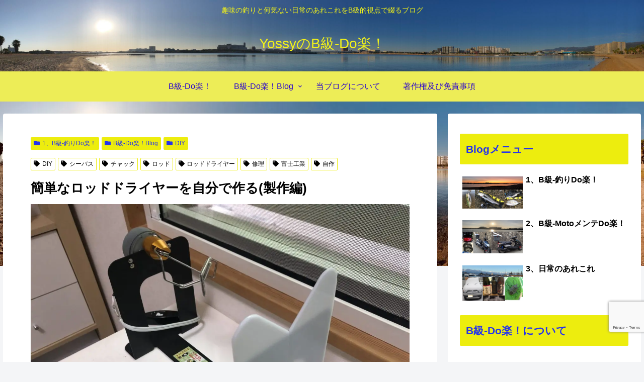

--- FILE ---
content_type: text/html; charset=utf-8
request_url: https://www.google.com/recaptcha/api2/anchor?ar=1&k=6LfFaE0lAAAAAAO_XnOxLEDUNt3GSEJjwSIFkKyd&co=aHR0cHM6Ly95YmRvbHVjay5jb206NDQz&hl=en&v=PoyoqOPhxBO7pBk68S4YbpHZ&size=invisible&anchor-ms=20000&execute-ms=30000&cb=dvbxri7c48pl
body_size: 48648
content:
<!DOCTYPE HTML><html dir="ltr" lang="en"><head><meta http-equiv="Content-Type" content="text/html; charset=UTF-8">
<meta http-equiv="X-UA-Compatible" content="IE=edge">
<title>reCAPTCHA</title>
<style type="text/css">
/* cyrillic-ext */
@font-face {
  font-family: 'Roboto';
  font-style: normal;
  font-weight: 400;
  font-stretch: 100%;
  src: url(//fonts.gstatic.com/s/roboto/v48/KFO7CnqEu92Fr1ME7kSn66aGLdTylUAMa3GUBHMdazTgWw.woff2) format('woff2');
  unicode-range: U+0460-052F, U+1C80-1C8A, U+20B4, U+2DE0-2DFF, U+A640-A69F, U+FE2E-FE2F;
}
/* cyrillic */
@font-face {
  font-family: 'Roboto';
  font-style: normal;
  font-weight: 400;
  font-stretch: 100%;
  src: url(//fonts.gstatic.com/s/roboto/v48/KFO7CnqEu92Fr1ME7kSn66aGLdTylUAMa3iUBHMdazTgWw.woff2) format('woff2');
  unicode-range: U+0301, U+0400-045F, U+0490-0491, U+04B0-04B1, U+2116;
}
/* greek-ext */
@font-face {
  font-family: 'Roboto';
  font-style: normal;
  font-weight: 400;
  font-stretch: 100%;
  src: url(//fonts.gstatic.com/s/roboto/v48/KFO7CnqEu92Fr1ME7kSn66aGLdTylUAMa3CUBHMdazTgWw.woff2) format('woff2');
  unicode-range: U+1F00-1FFF;
}
/* greek */
@font-face {
  font-family: 'Roboto';
  font-style: normal;
  font-weight: 400;
  font-stretch: 100%;
  src: url(//fonts.gstatic.com/s/roboto/v48/KFO7CnqEu92Fr1ME7kSn66aGLdTylUAMa3-UBHMdazTgWw.woff2) format('woff2');
  unicode-range: U+0370-0377, U+037A-037F, U+0384-038A, U+038C, U+038E-03A1, U+03A3-03FF;
}
/* math */
@font-face {
  font-family: 'Roboto';
  font-style: normal;
  font-weight: 400;
  font-stretch: 100%;
  src: url(//fonts.gstatic.com/s/roboto/v48/KFO7CnqEu92Fr1ME7kSn66aGLdTylUAMawCUBHMdazTgWw.woff2) format('woff2');
  unicode-range: U+0302-0303, U+0305, U+0307-0308, U+0310, U+0312, U+0315, U+031A, U+0326-0327, U+032C, U+032F-0330, U+0332-0333, U+0338, U+033A, U+0346, U+034D, U+0391-03A1, U+03A3-03A9, U+03B1-03C9, U+03D1, U+03D5-03D6, U+03F0-03F1, U+03F4-03F5, U+2016-2017, U+2034-2038, U+203C, U+2040, U+2043, U+2047, U+2050, U+2057, U+205F, U+2070-2071, U+2074-208E, U+2090-209C, U+20D0-20DC, U+20E1, U+20E5-20EF, U+2100-2112, U+2114-2115, U+2117-2121, U+2123-214F, U+2190, U+2192, U+2194-21AE, U+21B0-21E5, U+21F1-21F2, U+21F4-2211, U+2213-2214, U+2216-22FF, U+2308-230B, U+2310, U+2319, U+231C-2321, U+2336-237A, U+237C, U+2395, U+239B-23B7, U+23D0, U+23DC-23E1, U+2474-2475, U+25AF, U+25B3, U+25B7, U+25BD, U+25C1, U+25CA, U+25CC, U+25FB, U+266D-266F, U+27C0-27FF, U+2900-2AFF, U+2B0E-2B11, U+2B30-2B4C, U+2BFE, U+3030, U+FF5B, U+FF5D, U+1D400-1D7FF, U+1EE00-1EEFF;
}
/* symbols */
@font-face {
  font-family: 'Roboto';
  font-style: normal;
  font-weight: 400;
  font-stretch: 100%;
  src: url(//fonts.gstatic.com/s/roboto/v48/KFO7CnqEu92Fr1ME7kSn66aGLdTylUAMaxKUBHMdazTgWw.woff2) format('woff2');
  unicode-range: U+0001-000C, U+000E-001F, U+007F-009F, U+20DD-20E0, U+20E2-20E4, U+2150-218F, U+2190, U+2192, U+2194-2199, U+21AF, U+21E6-21F0, U+21F3, U+2218-2219, U+2299, U+22C4-22C6, U+2300-243F, U+2440-244A, U+2460-24FF, U+25A0-27BF, U+2800-28FF, U+2921-2922, U+2981, U+29BF, U+29EB, U+2B00-2BFF, U+4DC0-4DFF, U+FFF9-FFFB, U+10140-1018E, U+10190-1019C, U+101A0, U+101D0-101FD, U+102E0-102FB, U+10E60-10E7E, U+1D2C0-1D2D3, U+1D2E0-1D37F, U+1F000-1F0FF, U+1F100-1F1AD, U+1F1E6-1F1FF, U+1F30D-1F30F, U+1F315, U+1F31C, U+1F31E, U+1F320-1F32C, U+1F336, U+1F378, U+1F37D, U+1F382, U+1F393-1F39F, U+1F3A7-1F3A8, U+1F3AC-1F3AF, U+1F3C2, U+1F3C4-1F3C6, U+1F3CA-1F3CE, U+1F3D4-1F3E0, U+1F3ED, U+1F3F1-1F3F3, U+1F3F5-1F3F7, U+1F408, U+1F415, U+1F41F, U+1F426, U+1F43F, U+1F441-1F442, U+1F444, U+1F446-1F449, U+1F44C-1F44E, U+1F453, U+1F46A, U+1F47D, U+1F4A3, U+1F4B0, U+1F4B3, U+1F4B9, U+1F4BB, U+1F4BF, U+1F4C8-1F4CB, U+1F4D6, U+1F4DA, U+1F4DF, U+1F4E3-1F4E6, U+1F4EA-1F4ED, U+1F4F7, U+1F4F9-1F4FB, U+1F4FD-1F4FE, U+1F503, U+1F507-1F50B, U+1F50D, U+1F512-1F513, U+1F53E-1F54A, U+1F54F-1F5FA, U+1F610, U+1F650-1F67F, U+1F687, U+1F68D, U+1F691, U+1F694, U+1F698, U+1F6AD, U+1F6B2, U+1F6B9-1F6BA, U+1F6BC, U+1F6C6-1F6CF, U+1F6D3-1F6D7, U+1F6E0-1F6EA, U+1F6F0-1F6F3, U+1F6F7-1F6FC, U+1F700-1F7FF, U+1F800-1F80B, U+1F810-1F847, U+1F850-1F859, U+1F860-1F887, U+1F890-1F8AD, U+1F8B0-1F8BB, U+1F8C0-1F8C1, U+1F900-1F90B, U+1F93B, U+1F946, U+1F984, U+1F996, U+1F9E9, U+1FA00-1FA6F, U+1FA70-1FA7C, U+1FA80-1FA89, U+1FA8F-1FAC6, U+1FACE-1FADC, U+1FADF-1FAE9, U+1FAF0-1FAF8, U+1FB00-1FBFF;
}
/* vietnamese */
@font-face {
  font-family: 'Roboto';
  font-style: normal;
  font-weight: 400;
  font-stretch: 100%;
  src: url(//fonts.gstatic.com/s/roboto/v48/KFO7CnqEu92Fr1ME7kSn66aGLdTylUAMa3OUBHMdazTgWw.woff2) format('woff2');
  unicode-range: U+0102-0103, U+0110-0111, U+0128-0129, U+0168-0169, U+01A0-01A1, U+01AF-01B0, U+0300-0301, U+0303-0304, U+0308-0309, U+0323, U+0329, U+1EA0-1EF9, U+20AB;
}
/* latin-ext */
@font-face {
  font-family: 'Roboto';
  font-style: normal;
  font-weight: 400;
  font-stretch: 100%;
  src: url(//fonts.gstatic.com/s/roboto/v48/KFO7CnqEu92Fr1ME7kSn66aGLdTylUAMa3KUBHMdazTgWw.woff2) format('woff2');
  unicode-range: U+0100-02BA, U+02BD-02C5, U+02C7-02CC, U+02CE-02D7, U+02DD-02FF, U+0304, U+0308, U+0329, U+1D00-1DBF, U+1E00-1E9F, U+1EF2-1EFF, U+2020, U+20A0-20AB, U+20AD-20C0, U+2113, U+2C60-2C7F, U+A720-A7FF;
}
/* latin */
@font-face {
  font-family: 'Roboto';
  font-style: normal;
  font-weight: 400;
  font-stretch: 100%;
  src: url(//fonts.gstatic.com/s/roboto/v48/KFO7CnqEu92Fr1ME7kSn66aGLdTylUAMa3yUBHMdazQ.woff2) format('woff2');
  unicode-range: U+0000-00FF, U+0131, U+0152-0153, U+02BB-02BC, U+02C6, U+02DA, U+02DC, U+0304, U+0308, U+0329, U+2000-206F, U+20AC, U+2122, U+2191, U+2193, U+2212, U+2215, U+FEFF, U+FFFD;
}
/* cyrillic-ext */
@font-face {
  font-family: 'Roboto';
  font-style: normal;
  font-weight: 500;
  font-stretch: 100%;
  src: url(//fonts.gstatic.com/s/roboto/v48/KFO7CnqEu92Fr1ME7kSn66aGLdTylUAMa3GUBHMdazTgWw.woff2) format('woff2');
  unicode-range: U+0460-052F, U+1C80-1C8A, U+20B4, U+2DE0-2DFF, U+A640-A69F, U+FE2E-FE2F;
}
/* cyrillic */
@font-face {
  font-family: 'Roboto';
  font-style: normal;
  font-weight: 500;
  font-stretch: 100%;
  src: url(//fonts.gstatic.com/s/roboto/v48/KFO7CnqEu92Fr1ME7kSn66aGLdTylUAMa3iUBHMdazTgWw.woff2) format('woff2');
  unicode-range: U+0301, U+0400-045F, U+0490-0491, U+04B0-04B1, U+2116;
}
/* greek-ext */
@font-face {
  font-family: 'Roboto';
  font-style: normal;
  font-weight: 500;
  font-stretch: 100%;
  src: url(//fonts.gstatic.com/s/roboto/v48/KFO7CnqEu92Fr1ME7kSn66aGLdTylUAMa3CUBHMdazTgWw.woff2) format('woff2');
  unicode-range: U+1F00-1FFF;
}
/* greek */
@font-face {
  font-family: 'Roboto';
  font-style: normal;
  font-weight: 500;
  font-stretch: 100%;
  src: url(//fonts.gstatic.com/s/roboto/v48/KFO7CnqEu92Fr1ME7kSn66aGLdTylUAMa3-UBHMdazTgWw.woff2) format('woff2');
  unicode-range: U+0370-0377, U+037A-037F, U+0384-038A, U+038C, U+038E-03A1, U+03A3-03FF;
}
/* math */
@font-face {
  font-family: 'Roboto';
  font-style: normal;
  font-weight: 500;
  font-stretch: 100%;
  src: url(//fonts.gstatic.com/s/roboto/v48/KFO7CnqEu92Fr1ME7kSn66aGLdTylUAMawCUBHMdazTgWw.woff2) format('woff2');
  unicode-range: U+0302-0303, U+0305, U+0307-0308, U+0310, U+0312, U+0315, U+031A, U+0326-0327, U+032C, U+032F-0330, U+0332-0333, U+0338, U+033A, U+0346, U+034D, U+0391-03A1, U+03A3-03A9, U+03B1-03C9, U+03D1, U+03D5-03D6, U+03F0-03F1, U+03F4-03F5, U+2016-2017, U+2034-2038, U+203C, U+2040, U+2043, U+2047, U+2050, U+2057, U+205F, U+2070-2071, U+2074-208E, U+2090-209C, U+20D0-20DC, U+20E1, U+20E5-20EF, U+2100-2112, U+2114-2115, U+2117-2121, U+2123-214F, U+2190, U+2192, U+2194-21AE, U+21B0-21E5, U+21F1-21F2, U+21F4-2211, U+2213-2214, U+2216-22FF, U+2308-230B, U+2310, U+2319, U+231C-2321, U+2336-237A, U+237C, U+2395, U+239B-23B7, U+23D0, U+23DC-23E1, U+2474-2475, U+25AF, U+25B3, U+25B7, U+25BD, U+25C1, U+25CA, U+25CC, U+25FB, U+266D-266F, U+27C0-27FF, U+2900-2AFF, U+2B0E-2B11, U+2B30-2B4C, U+2BFE, U+3030, U+FF5B, U+FF5D, U+1D400-1D7FF, U+1EE00-1EEFF;
}
/* symbols */
@font-face {
  font-family: 'Roboto';
  font-style: normal;
  font-weight: 500;
  font-stretch: 100%;
  src: url(//fonts.gstatic.com/s/roboto/v48/KFO7CnqEu92Fr1ME7kSn66aGLdTylUAMaxKUBHMdazTgWw.woff2) format('woff2');
  unicode-range: U+0001-000C, U+000E-001F, U+007F-009F, U+20DD-20E0, U+20E2-20E4, U+2150-218F, U+2190, U+2192, U+2194-2199, U+21AF, U+21E6-21F0, U+21F3, U+2218-2219, U+2299, U+22C4-22C6, U+2300-243F, U+2440-244A, U+2460-24FF, U+25A0-27BF, U+2800-28FF, U+2921-2922, U+2981, U+29BF, U+29EB, U+2B00-2BFF, U+4DC0-4DFF, U+FFF9-FFFB, U+10140-1018E, U+10190-1019C, U+101A0, U+101D0-101FD, U+102E0-102FB, U+10E60-10E7E, U+1D2C0-1D2D3, U+1D2E0-1D37F, U+1F000-1F0FF, U+1F100-1F1AD, U+1F1E6-1F1FF, U+1F30D-1F30F, U+1F315, U+1F31C, U+1F31E, U+1F320-1F32C, U+1F336, U+1F378, U+1F37D, U+1F382, U+1F393-1F39F, U+1F3A7-1F3A8, U+1F3AC-1F3AF, U+1F3C2, U+1F3C4-1F3C6, U+1F3CA-1F3CE, U+1F3D4-1F3E0, U+1F3ED, U+1F3F1-1F3F3, U+1F3F5-1F3F7, U+1F408, U+1F415, U+1F41F, U+1F426, U+1F43F, U+1F441-1F442, U+1F444, U+1F446-1F449, U+1F44C-1F44E, U+1F453, U+1F46A, U+1F47D, U+1F4A3, U+1F4B0, U+1F4B3, U+1F4B9, U+1F4BB, U+1F4BF, U+1F4C8-1F4CB, U+1F4D6, U+1F4DA, U+1F4DF, U+1F4E3-1F4E6, U+1F4EA-1F4ED, U+1F4F7, U+1F4F9-1F4FB, U+1F4FD-1F4FE, U+1F503, U+1F507-1F50B, U+1F50D, U+1F512-1F513, U+1F53E-1F54A, U+1F54F-1F5FA, U+1F610, U+1F650-1F67F, U+1F687, U+1F68D, U+1F691, U+1F694, U+1F698, U+1F6AD, U+1F6B2, U+1F6B9-1F6BA, U+1F6BC, U+1F6C6-1F6CF, U+1F6D3-1F6D7, U+1F6E0-1F6EA, U+1F6F0-1F6F3, U+1F6F7-1F6FC, U+1F700-1F7FF, U+1F800-1F80B, U+1F810-1F847, U+1F850-1F859, U+1F860-1F887, U+1F890-1F8AD, U+1F8B0-1F8BB, U+1F8C0-1F8C1, U+1F900-1F90B, U+1F93B, U+1F946, U+1F984, U+1F996, U+1F9E9, U+1FA00-1FA6F, U+1FA70-1FA7C, U+1FA80-1FA89, U+1FA8F-1FAC6, U+1FACE-1FADC, U+1FADF-1FAE9, U+1FAF0-1FAF8, U+1FB00-1FBFF;
}
/* vietnamese */
@font-face {
  font-family: 'Roboto';
  font-style: normal;
  font-weight: 500;
  font-stretch: 100%;
  src: url(//fonts.gstatic.com/s/roboto/v48/KFO7CnqEu92Fr1ME7kSn66aGLdTylUAMa3OUBHMdazTgWw.woff2) format('woff2');
  unicode-range: U+0102-0103, U+0110-0111, U+0128-0129, U+0168-0169, U+01A0-01A1, U+01AF-01B0, U+0300-0301, U+0303-0304, U+0308-0309, U+0323, U+0329, U+1EA0-1EF9, U+20AB;
}
/* latin-ext */
@font-face {
  font-family: 'Roboto';
  font-style: normal;
  font-weight: 500;
  font-stretch: 100%;
  src: url(//fonts.gstatic.com/s/roboto/v48/KFO7CnqEu92Fr1ME7kSn66aGLdTylUAMa3KUBHMdazTgWw.woff2) format('woff2');
  unicode-range: U+0100-02BA, U+02BD-02C5, U+02C7-02CC, U+02CE-02D7, U+02DD-02FF, U+0304, U+0308, U+0329, U+1D00-1DBF, U+1E00-1E9F, U+1EF2-1EFF, U+2020, U+20A0-20AB, U+20AD-20C0, U+2113, U+2C60-2C7F, U+A720-A7FF;
}
/* latin */
@font-face {
  font-family: 'Roboto';
  font-style: normal;
  font-weight: 500;
  font-stretch: 100%;
  src: url(//fonts.gstatic.com/s/roboto/v48/KFO7CnqEu92Fr1ME7kSn66aGLdTylUAMa3yUBHMdazQ.woff2) format('woff2');
  unicode-range: U+0000-00FF, U+0131, U+0152-0153, U+02BB-02BC, U+02C6, U+02DA, U+02DC, U+0304, U+0308, U+0329, U+2000-206F, U+20AC, U+2122, U+2191, U+2193, U+2212, U+2215, U+FEFF, U+FFFD;
}
/* cyrillic-ext */
@font-face {
  font-family: 'Roboto';
  font-style: normal;
  font-weight: 900;
  font-stretch: 100%;
  src: url(//fonts.gstatic.com/s/roboto/v48/KFO7CnqEu92Fr1ME7kSn66aGLdTylUAMa3GUBHMdazTgWw.woff2) format('woff2');
  unicode-range: U+0460-052F, U+1C80-1C8A, U+20B4, U+2DE0-2DFF, U+A640-A69F, U+FE2E-FE2F;
}
/* cyrillic */
@font-face {
  font-family: 'Roboto';
  font-style: normal;
  font-weight: 900;
  font-stretch: 100%;
  src: url(//fonts.gstatic.com/s/roboto/v48/KFO7CnqEu92Fr1ME7kSn66aGLdTylUAMa3iUBHMdazTgWw.woff2) format('woff2');
  unicode-range: U+0301, U+0400-045F, U+0490-0491, U+04B0-04B1, U+2116;
}
/* greek-ext */
@font-face {
  font-family: 'Roboto';
  font-style: normal;
  font-weight: 900;
  font-stretch: 100%;
  src: url(//fonts.gstatic.com/s/roboto/v48/KFO7CnqEu92Fr1ME7kSn66aGLdTylUAMa3CUBHMdazTgWw.woff2) format('woff2');
  unicode-range: U+1F00-1FFF;
}
/* greek */
@font-face {
  font-family: 'Roboto';
  font-style: normal;
  font-weight: 900;
  font-stretch: 100%;
  src: url(//fonts.gstatic.com/s/roboto/v48/KFO7CnqEu92Fr1ME7kSn66aGLdTylUAMa3-UBHMdazTgWw.woff2) format('woff2');
  unicode-range: U+0370-0377, U+037A-037F, U+0384-038A, U+038C, U+038E-03A1, U+03A3-03FF;
}
/* math */
@font-face {
  font-family: 'Roboto';
  font-style: normal;
  font-weight: 900;
  font-stretch: 100%;
  src: url(//fonts.gstatic.com/s/roboto/v48/KFO7CnqEu92Fr1ME7kSn66aGLdTylUAMawCUBHMdazTgWw.woff2) format('woff2');
  unicode-range: U+0302-0303, U+0305, U+0307-0308, U+0310, U+0312, U+0315, U+031A, U+0326-0327, U+032C, U+032F-0330, U+0332-0333, U+0338, U+033A, U+0346, U+034D, U+0391-03A1, U+03A3-03A9, U+03B1-03C9, U+03D1, U+03D5-03D6, U+03F0-03F1, U+03F4-03F5, U+2016-2017, U+2034-2038, U+203C, U+2040, U+2043, U+2047, U+2050, U+2057, U+205F, U+2070-2071, U+2074-208E, U+2090-209C, U+20D0-20DC, U+20E1, U+20E5-20EF, U+2100-2112, U+2114-2115, U+2117-2121, U+2123-214F, U+2190, U+2192, U+2194-21AE, U+21B0-21E5, U+21F1-21F2, U+21F4-2211, U+2213-2214, U+2216-22FF, U+2308-230B, U+2310, U+2319, U+231C-2321, U+2336-237A, U+237C, U+2395, U+239B-23B7, U+23D0, U+23DC-23E1, U+2474-2475, U+25AF, U+25B3, U+25B7, U+25BD, U+25C1, U+25CA, U+25CC, U+25FB, U+266D-266F, U+27C0-27FF, U+2900-2AFF, U+2B0E-2B11, U+2B30-2B4C, U+2BFE, U+3030, U+FF5B, U+FF5D, U+1D400-1D7FF, U+1EE00-1EEFF;
}
/* symbols */
@font-face {
  font-family: 'Roboto';
  font-style: normal;
  font-weight: 900;
  font-stretch: 100%;
  src: url(//fonts.gstatic.com/s/roboto/v48/KFO7CnqEu92Fr1ME7kSn66aGLdTylUAMaxKUBHMdazTgWw.woff2) format('woff2');
  unicode-range: U+0001-000C, U+000E-001F, U+007F-009F, U+20DD-20E0, U+20E2-20E4, U+2150-218F, U+2190, U+2192, U+2194-2199, U+21AF, U+21E6-21F0, U+21F3, U+2218-2219, U+2299, U+22C4-22C6, U+2300-243F, U+2440-244A, U+2460-24FF, U+25A0-27BF, U+2800-28FF, U+2921-2922, U+2981, U+29BF, U+29EB, U+2B00-2BFF, U+4DC0-4DFF, U+FFF9-FFFB, U+10140-1018E, U+10190-1019C, U+101A0, U+101D0-101FD, U+102E0-102FB, U+10E60-10E7E, U+1D2C0-1D2D3, U+1D2E0-1D37F, U+1F000-1F0FF, U+1F100-1F1AD, U+1F1E6-1F1FF, U+1F30D-1F30F, U+1F315, U+1F31C, U+1F31E, U+1F320-1F32C, U+1F336, U+1F378, U+1F37D, U+1F382, U+1F393-1F39F, U+1F3A7-1F3A8, U+1F3AC-1F3AF, U+1F3C2, U+1F3C4-1F3C6, U+1F3CA-1F3CE, U+1F3D4-1F3E0, U+1F3ED, U+1F3F1-1F3F3, U+1F3F5-1F3F7, U+1F408, U+1F415, U+1F41F, U+1F426, U+1F43F, U+1F441-1F442, U+1F444, U+1F446-1F449, U+1F44C-1F44E, U+1F453, U+1F46A, U+1F47D, U+1F4A3, U+1F4B0, U+1F4B3, U+1F4B9, U+1F4BB, U+1F4BF, U+1F4C8-1F4CB, U+1F4D6, U+1F4DA, U+1F4DF, U+1F4E3-1F4E6, U+1F4EA-1F4ED, U+1F4F7, U+1F4F9-1F4FB, U+1F4FD-1F4FE, U+1F503, U+1F507-1F50B, U+1F50D, U+1F512-1F513, U+1F53E-1F54A, U+1F54F-1F5FA, U+1F610, U+1F650-1F67F, U+1F687, U+1F68D, U+1F691, U+1F694, U+1F698, U+1F6AD, U+1F6B2, U+1F6B9-1F6BA, U+1F6BC, U+1F6C6-1F6CF, U+1F6D3-1F6D7, U+1F6E0-1F6EA, U+1F6F0-1F6F3, U+1F6F7-1F6FC, U+1F700-1F7FF, U+1F800-1F80B, U+1F810-1F847, U+1F850-1F859, U+1F860-1F887, U+1F890-1F8AD, U+1F8B0-1F8BB, U+1F8C0-1F8C1, U+1F900-1F90B, U+1F93B, U+1F946, U+1F984, U+1F996, U+1F9E9, U+1FA00-1FA6F, U+1FA70-1FA7C, U+1FA80-1FA89, U+1FA8F-1FAC6, U+1FACE-1FADC, U+1FADF-1FAE9, U+1FAF0-1FAF8, U+1FB00-1FBFF;
}
/* vietnamese */
@font-face {
  font-family: 'Roboto';
  font-style: normal;
  font-weight: 900;
  font-stretch: 100%;
  src: url(//fonts.gstatic.com/s/roboto/v48/KFO7CnqEu92Fr1ME7kSn66aGLdTylUAMa3OUBHMdazTgWw.woff2) format('woff2');
  unicode-range: U+0102-0103, U+0110-0111, U+0128-0129, U+0168-0169, U+01A0-01A1, U+01AF-01B0, U+0300-0301, U+0303-0304, U+0308-0309, U+0323, U+0329, U+1EA0-1EF9, U+20AB;
}
/* latin-ext */
@font-face {
  font-family: 'Roboto';
  font-style: normal;
  font-weight: 900;
  font-stretch: 100%;
  src: url(//fonts.gstatic.com/s/roboto/v48/KFO7CnqEu92Fr1ME7kSn66aGLdTylUAMa3KUBHMdazTgWw.woff2) format('woff2');
  unicode-range: U+0100-02BA, U+02BD-02C5, U+02C7-02CC, U+02CE-02D7, U+02DD-02FF, U+0304, U+0308, U+0329, U+1D00-1DBF, U+1E00-1E9F, U+1EF2-1EFF, U+2020, U+20A0-20AB, U+20AD-20C0, U+2113, U+2C60-2C7F, U+A720-A7FF;
}
/* latin */
@font-face {
  font-family: 'Roboto';
  font-style: normal;
  font-weight: 900;
  font-stretch: 100%;
  src: url(//fonts.gstatic.com/s/roboto/v48/KFO7CnqEu92Fr1ME7kSn66aGLdTylUAMa3yUBHMdazQ.woff2) format('woff2');
  unicode-range: U+0000-00FF, U+0131, U+0152-0153, U+02BB-02BC, U+02C6, U+02DA, U+02DC, U+0304, U+0308, U+0329, U+2000-206F, U+20AC, U+2122, U+2191, U+2193, U+2212, U+2215, U+FEFF, U+FFFD;
}

</style>
<link rel="stylesheet" type="text/css" href="https://www.gstatic.com/recaptcha/releases/PoyoqOPhxBO7pBk68S4YbpHZ/styles__ltr.css">
<script nonce="EhtFM61vRYPFmEqJC9UEdQ" type="text/javascript">window['__recaptcha_api'] = 'https://www.google.com/recaptcha/api2/';</script>
<script type="text/javascript" src="https://www.gstatic.com/recaptcha/releases/PoyoqOPhxBO7pBk68S4YbpHZ/recaptcha__en.js" nonce="EhtFM61vRYPFmEqJC9UEdQ">
      
    </script></head>
<body><div id="rc-anchor-alert" class="rc-anchor-alert"></div>
<input type="hidden" id="recaptcha-token" value="[base64]">
<script type="text/javascript" nonce="EhtFM61vRYPFmEqJC9UEdQ">
      recaptcha.anchor.Main.init("[\x22ainput\x22,[\x22bgdata\x22,\x22\x22,\[base64]/[base64]/[base64]/bmV3IHJbeF0oY1swXSk6RT09Mj9uZXcgclt4XShjWzBdLGNbMV0pOkU9PTM/bmV3IHJbeF0oY1swXSxjWzFdLGNbMl0pOkU9PTQ/[base64]/[base64]/[base64]/[base64]/[base64]/[base64]/[base64]/[base64]\x22,\[base64]\\u003d\\u003d\x22,\[base64]/eQENw7xww5RbZwIdacOfXQNgYcK3Jy7DgnDCk8Knw5Bpw63CkMKiw7fCisKyS3AzwqZMecK3Dh7DmMKbwrZTVxtowrnCgiPDoAswMcOOwr5Rwr1HZcKLXMOwwqDDs1c5SB1OXVHDmUDCqHrCn8OdwovDjsKEBcK/[base64]/[base64]/ClU7Ck8OxwpBVS8OqwpfCpMKuQ8K1wqdZw6bCg1TDpsOofcK2woskwqpES0k1wpzCl8OWd15fwrZGw6HCuXRjw5t9PRcLw50fw7PDjsOaFGwXbSXDn8O/wpFXQcKiwq7DtcOcC8K9f8OkIsKaOhjCo8KzwrjDt8OjMyQWcU3Cjy5fwrvCjjrChcOPBsOmNcOPe2t2ecKdwoHDhMODw59iNMKFcsK8Q8OLBcK/wpdwwoQkw73CtHwJw5PDrCBYwr3ChBpHw4zClU1Rel9COsKIw4M4NMKxDcOVRcOjBcOQZEgtwrR0FRXDrsOPwpbDo1jCrXoaw7R0MsO6LsKHwo3DplBtZcO+w6vCnhlIw7vCp8OmwoRewo/[base64]/wojCpE7Cq8OBHjIsXcKYEEB1Y1QOWCnDhg8lwqrCvEA2LsK2QsO9w7PCm07CskA4wpMrbsOuBwkqwrFwBALDl8KpwpF6wpVdYnvDmHAuU8K0w4omIMOWL1DCnMKGwpzCuxrDgcKfwpJsw6QzA8OjOsKzwo7Dm8OreBbCmsOZwpLCkMOqPHvCow/[base64]/Ck8OVwqDCjT0Ww4DChsKeAHPCmcKwW8O3CMOuwqTDiDbDrBh6Tm7CljQcwr/DjXFqJMK3B8O4W3jDkh/[base64]/CtsKjwqV0wp/Cvw/CtMOuPzQnDGTDq8Oldis5w4rDjifCtsO5w5NIHk0mwoMZJcKOVcOaw5Ukwr86B8KXw5nClsOYOcKbwptQNQ/DmV9ZEcKzaT/Ck1odwrLCo04ww5dkEcKZQEbCjxnDhsOuSk3Cqm0Nw7xSesKYB8KfYXweYGrDoXHCosKfZ2rCpGjDgV53AMKGw6sGw6zCv8KeaixNPEA6McObw7rDusOjwpvDrHlCw7FDflvCrMOgN2HDmcOlwq0/PsOawp/[base64]/IMKnw5XDvsK+wpLCr18+wqbCuMOidMKkw7A/IVDCnMOEVFopw7/DjU7CohYOw5hWH2AeQlnDpT7CnMKYFVbDiMOTwqBTUcOgwp/ChsObwofDnsOiwq7CpXTCsWfDlcOeXk7CrcOKchzCpsO0wrzCpkXDqMKMEgHCrsKbJcK4wozCj0/DpgJew7ktMHnCgMOjNsK8U8ObRcO/[base64]/wrLDiMKMw4LDj8OWw5nChcONb8OxVcKmwrXDqMKUwrvDvMOCdcO5w4dIwphgVcO/w4zCgcOKw6bDmsKHw6PCkwdbwpLCrmBGCCzCiCjCowJWwrvCisOrY8OgwrvDjMKKw7g8d3PCpxDClMKZwqvDuRMUwo8dXcOPwqfCssKww4rCvcKJJcOFFcK5w57DlMOVw4vDmCbCiVtjw6LCvyrDlklGw5jCozMEwpTDnXdbwp/CqTzCvE/DjsKeJsO1EsKhRcK0w7orwrTCllPCrsOdw4QJw44mPg8twpVyHmtZw786wp5kw5kfw7fDhMOhT8OIwqjDm8ObDsOACgF/H8KodkjDlWfCtWTCrcKzX8OOA8OVw4ozwq7CihPCgsOSwqDCgMK8aGwzwqk7w7/CrcKgw7sIQmMnZcKnSCLCq8O9aVzDtsKfSsKdf0HDhDonXcORw5bCki/CucOIbmUQwqsNwpY4wppdGVERw7Mtw5/DoGFLJMOQZsKKwqAbSUJ9I0DCnTsFwoHDv3/DqsKVdErDtMO6M8K8w7PDi8O4GMKIE8OSOkLClMOxETdow5U/fsKEJMOtwqbDlD8zF0vDih0Lw4luwrsrTycWSMKyV8KHw50Gw4Rqw71ad8KFwpROw5NxBMKjVsOBwrIEwo/CmMO+HFAWHD/ChsOKwpLDi8Oow7jDrsKfwrx6f3XDpMOGIMOMw7bChA5LYcO8w6xOIUXCi8O9wqTDpCPDvMKvbDDDkA/DtW1pRsOBOwPDqMKFw6oJwrzDhV0DDEl4LcOZwqU8b8Kqw78mXnzCkMKNdhXDrsOIw4MNw5PCgcKow7padCgmwrTCjTRDw5JZWCAbw4nDuMKPw4fDuMKtwrw7wofClDVCw63CusK8L8OBw7pLQsODAT/CpEjCvMKqw6vClHlGRcOUw5cXClE8fT7Ch8OHTmvDrcKswol2w44VbSrDjTIaw7vDncKOw7XCvcKFw69fUCAFBHsJQTvCg8OwQ2J+w4nCnQbCn0Q7wpAzw6YCw5TCo8Oswp9ywqnCscKFwr3DqCnDiSLCthdOwrRDZ23Cp8Ouw7nCosKCw57CgsO/d8KBR8OQw5bCuXfClcKKwrgUwqTChyYNw5PDosKPNRMowpnCjCrDmwDCscO9wozCvUobwqcUwprCnsOQP8KIQ8KIX35NeDszXsKywqoyw4wdalA8YsOwDUZTOwfDomRfU8OQdwt7K8O1ClvCjy3DmVgqw6BZw7jCtcO7w6l/wrfDpS03MUU7worCucOxw6TCoUDDiCnDkcOvwrRcw7vCmgJDw7jCowLCr8KBw53Dj0QvwpQtw6Z2w6jDgFfDiWvDkFPDtcKIKkjDtsKFwpvCtXUMwpNqC8KvwpVNB8KnQcO1w4nChcOuNwHDrcKdwp9qw5V6w4bCogBZW1/Dk8Oew5PCvjFvDcOiw5zCkMK9QB3DosOlw5cSVMO+w7cDLcKrw7k4JMKveTDCp8OiJMOmNnPDrVw7w7h0eiTCg8K6woPCk8Ouw5DDuMK2ZlAiw5/[base64]/CkMK3wq7CqA8sw6tYw5EoSF80wpzDosKpG0kyc8O1woVxZ8KFwrXCiRXDnsKXNcKMT8K9ScKmbsK/[base64]/DgMOnQcOiwoXDrBTCi8O9woA8GMO5ShfClsOjDldwHsOgw4TDmgTDpcKHR1kywpnCuW7CrcOPw7/DvMKxVFXDgcKtwo7Dv27CskJfw6zCtcKFwrQ0w5wkwrfCvMKJwr3DrlXDtMKAwp/DjVhnwqsjw504w4bDuMKvUMKdw40AFMOXTcKWShHCiMKKwrYTwqbCiDLCgjgeVQ7DlDkLwoPDqDE2dW3CtXLCvcKcTsKxw4w2chTCgcO2O2k7w47CusO0w57CmsOkf8Oowpl7NljCrMOlZGEww5rCrF3CrcKfwqzDrUTDqzTCgsOrZFV0E8Kxw4kCBGjDrsKkw7QHMH/[base64]/CmsO7XMOswofCrcO+NMKbw6vDmcO9w4ZCHcOuwrwyw7LCjjBlwoYCw4tPwr8+QAPCnjNTw6kPb8Oac8O4fsKKwrZJMcKdUsKJw5XCicKWZ8KIw7rCkgM5dgfCmXnDgwPCgcKawptSwpwmwoB8LsK2wqlKw65MC2zCrsO/wqbCh8OFwpfDjsKZwpbDh2/[base64]/CsAAzw53Dp8KnwqpINEjDi8KyDXt9NVDDmcKcw4cww4xtG8KoT2HCnmZlS8KCwqPDixRIJmlTw5vCohN8w5Q/wofChTbDiVphIsKDVUXCscKowrcxaD7DuT7CtiNLwrjDpsKPdsOHw6VUw6rCm8KLIFkgFcOnw7fCscKBQcOObB7DtXg/K8KqwpzCiSBvw48qw70uWE/DgcOyHhTDvnRhaMKXw6webBvCqX3Cm8Kcw5HCkE7DrMKgw4oVwqTDrFAyNi0xZnZMw4wVw5HCqCbDjgrDqUZKw7FCEDcoChbDg8OUJcOyw6RWKiZMaz/Ch8KhX2tlR2cAScO7ecORJQNAeTHCuMOddsKgMFh0YhIIBAAFwpXDsxBnEcKTwr/[base64]/wrNswozDl8OnwptiImPCjTFiwr1Bw5jCoMO1d8Ksw6bDncOoDhxrwpwpGsK6GDHDg21RU1nCu8Kpcm/DrsO7w5LDkCsawpLCp8OHw7w2w5bClMOZw7XCncKvEsKIUGRIG8OswokHa23CosO+wrXCrhrDrsKLw77Dt8KsangIbQrCjhLCo8KoGgjDhgLDiSDCssOhw5hbwr5ew4zCvsKSwpLCpMKNcjPDtsKjw593OxgRwqctJsK/FcK1OsKiwpx7wqHDvMO/w5d7bsKPwr7DmS0nwpXDp8O0fMKKwqwvTMKENMKwCcO2R8Opw6zDjg/DkMKaPMK8STvCqVzDgXwWw5pww4DCrS/Dul7DqMOMdsO7XkjDvsOpG8OJVMO0HxPCvsO6wrnDuF9wJMO/VMKIw5nDmRvDt8OxwozCqcKVTsO8w6/CuMOkwrLDqRYxQ8KwW8OoXVsQecOKegjDq2PDlcKKdMK6fsKTwpXDk8KSMi7ChcKawqPClDxmw5LCs01uZsO1aRtqwo3DngrDocKsw5XCuMOKw6Q6NMOrw6XCusOsM8OOwrwcwr/Cl8OJwojCkcKWTSgrw7ozQXzDgwPCq1DCk2PDv27DpMO2eCIzw7XCrXTCh3woagPCi8O+T8OdwqLCvMKbBMOUw5XDg8OXw5UJUEg/VmAySVAgw6rCjsKHwo3DtDcccC1EwoXCtjU3YMK/[base64]/Cg8OED10EDMOqw5fCtCgAw7/DscOiWsK4woF+NMO1FnTCicKKw6bCvAnCh0cTwpcJPEpcwpDDuAQ/w6tiw4XCiMKZw5/Dr8OEGXYCwqxew6NYI8KuO0fDnAfDkxxlw7LCv8KEKcKpekRYwqxXwrrDvBQRYxwDJBlAwprCnMKtIMOYwrPCn8KsNBk7Aw5CUl/DogzDjsOhamrCrMONScKvbcOFw70Hwr42wqbCvFtBBMOCwrMDV8OBw7jCv8OTFcOyUx7Ds8O/chjDhcOqNMOZwpHDlH/[base64]/[base64]/Z8KqHSUIKU3Dg0IgE17CiSPDosOSworCv11mwo3CgEMJYWx7VMOCwq83w5d6w4ZcJEvCi2gpwo5cPR7Du0nDsULCt8K+w6PDgHExXcK5wqvDisOZXkYdYgFNwrUaOsO1wrjCggBZw5NzHBEIw4IPw5vCqSVaZG1Xw4xiT8O8GMKkwo/Dg8KWw5xbw6LCgT7DmMO5wpQDHMKwwrFHw6BeJA9hw7QGY8KPNR7DkcOFBMOMYMKUBsODacOoEU3CkMK9S8KJw787ZkwwwpHDhhjDiCfDhcKTHxnDlDwpwodBa8KSwpxpw5t+T8KRNcOdJwozHS0swp8tw6bDpkPDm1FGw43CoMOnVQU2asO1wp/CtXs5wpFFWMO4worCvcK/wqfDrGLCgXYYShhXBMKwKMKjPcOGZ8Kkw7J6wrlEwqFXKcOPw5ZhIcOEa3QMU8Olwoxqw7jChgVuUjsUw5BcwrPCthZ5wpHDscO2YwE/B8KZMVvDsRLChcOJeMOWK0bDiGLCn8KxdMKtwq9DwpTCu8KgEmLCicO0TkxnwoxyYATCrk/DuCzDjkfClGluw6kXw7RUw65Nw5A3w7jDhcORTMKve8KJwonCosK2wqFZX8OgHSrCrMKEw7TCl8KHwo4cJE3Cj1nCrcO5ZQgpw7rDrMKJOS7ClGHDiTVEw4rCocOMeRZKUGAKwp0/[base64]/CuXzDngNydDjDnWbCsV4YSMOIwp1QwpFJwpdiwqlOw5o+O8KjcmHCjkYmVMOCw7MJIChAwpQEKcKSw5I2w5fCpcKkw7h1ScOGwrAlI8KAwq/Di8K/w6jCpmlOwpDCswYnC8KYLMKCRsKhw41FwrI6wplGZkbCg8O0AW/[base64]/[base64]/DkGLDmhpGwoPCvcK2wqDDmTDDjMOlFg3Dn8KjwoDCtcOzTSrChELDhgkYwqDDucKSIMKSAcK5w6p3wq/DqMO9woozw7nClsKhw7TCqTzDo2pfTMOswpoTJnbCvcKWw4fCmMK1wq/Ch1HDs8ORw7PClDLDj8Ouw4fCgsK7w4tQGRZHN8OnwpEewpx8A8OoHBApWMKsNTXDtsKaFMKlwpLCsR7CoCRYR1xCwqTDjQkcBmfCusKabS3DlMO1wopsf2DDuSDDk8OEwosDw6rDp8O8WSvDvcOCw5Ewe8KswqbDiMK4aSMtRS/[base64]/IV9NwqQ3ByfCqnzDnMO/FnzDim7DjxhcD8OowqzDokI8woHCjsKQIkptw5fDtsOCPcKlEy7Dj1jCkU0pwolbSgvCrcOTw5QNUFjDhxzDnsOWbGDDjMKACxReM8K7PDRmwqrCnsO0fH4uw7ZIVww4w4wcIQ7Dt8KjwrFRO8Oow77CocOLFATCrMK/w7bDoDPDk8Ohw4EZw6wVLVzCucKZBcOcdhrCrcKhEVnCssOTwqt5WDo7w60qOxBwe8O8wo8iwozCkcKbwqZRfTDDnHsiwqgPw4wDw44cw5Ayw4nCrMOTw4ExecKAOyzDmcKrwoIqwp/ChFjDm8Olw58KYW9Aw6/Cg8Kpw7tpFy12w5XCsXjCssOZdMKcwrXCpRkIwqtgw61AwofCqsK0wqZXQ3jClzTDiCvCs8K2eMKkwpYew4/DrcO6HiXCkkLDh0/CoEPDuMOGRMOlMMKRVUrDvsKBw7LCgcOxcsKFw6PDt8ONUMKJNMKRDMOgw6EMa8OuHMOYw67CscOfwpg8wrdJwosAw5tbw5DDi8KCw4rCqcKkRQUIAh5NZU1pwo0Jw5LDsMOxw5vDnUbCocOdNzB/[base64]/EiI4C8KeJMOhfg7CozzDmsK1Ih8RwqpLw4MCwqDDo8KZfEI5fcOWw6XCtzzDmh3Ct8KKw4XCvmddVDQCwr1mwoTClR3DmV3CgQ8Xw7HCqRHCqGXClw3CvsO6w60dwrxHI1PCn8O1woAawrU5T8O3wr/Dr8OOwrHDpzBww4XCuMKHOMOywp/DqcO2w44bw47CtcK6w4omwovCjMKkw7VQw73Dql8bwonDicK/[base64]/aMKlw79oFMKfw7fCrcOsw5AVTRYueQHCqlDCu0/DimzCkU9UHMKtM8KMNcOHPg97w4s6HhHCt2/[base64]/CgHNPG8Kawp/DusO/w7DCvEI/DMOBCQ8Vw7Jdw6TDlA7DqsKDw6Itw7jCjcOdJcO5G8OyFcKjcsO9wqQyVcO7ImcCcsK5w4PCgMO1w6bCucKew7zDmcOVHUo7AGXDlcKsJG5XKS9+fWpFw5rCiMKbOjvCu8OdEHLClEJvwq81w53CkMKWwr11PMOnwocvXTfClsOZw6xyIgDDoUdzw6/DjcOKw6jCvy3DmHPDgMKEwq06w4IdTiAFw7TCkgHCjsKNwoZDwpTCssOuRMK1wq12wogXwrzCq3HDn8OQF3vDjMOywpLDlMOMb8Kew6d1w6slblcdAhVhPWzDinVOwp4tw7DDkMKKw6rDgcOcfMOBwp4OSsKgZMKew6DClm1RHzvCu2bDsB/[base64]/DsF3CssOhcMOIc8O3UsKbw4fCmsOvJ8OJwqpww5NHPsOtw5xFwrs4X1Zkwp5Yw5bDmMO0w65xwrrCgcOkwol/w67DhVXDjcKIwpLDgyI1PsKWw6TDoU1bwpJta8KqwqQUA8OzC29XwqlFTsOsTQ4Hw5tKw642wqkCdjxCPjDDi8O4cCLChTkCw6bCksKTw4HCsWLDvGDCm8KXw5AgwofDqDN1DsOHw5kiw77CuxjDlTzDqsO2w7PDgz/CksO9w5nDgWPDlcOrwp/CnMKRwrPDmXYAfsOWw64qw7rCuMOCdS/ChsOMTy7DqCzCgBZ3wp7CsTvDonDCrMKLKnDDlcK7w5tgJcKhSB1sYk7Dg3kOwo5lCiHDs0rDhcOow4Mrw4Fiw4VfQ8O/wrBfb8KCw6s5KTAnw7XCjcOCNMONNmRmwrYxXsK7wr0lJxI8woTDjcOsw6hsE2/DnsKGEcOTwqTDhsKUw7LDnhfCkMKUICfDnHPCjk/[base64]/DncKfMBlRwpMOajNsRcOawpEGHAbCtMKRwp0lw5LDocOxESsCw6tSwq/DoMOPVRxnK8KRLmc5wr03wr7CvkgtM8OXw7lJOzJHLCsfDEUvwrZif8OPbMOESwjDgcOdS3PDnkTCrMKoZcONNUVWO8Ouw6gbaMOPQV7DmsO1I8Oaw60Lwp9uDF/DrMKBfMKGQQPCssKbw5t1w5YOw6zDlcODw5lXXGAbQ8Kyw6EeNMO2w4E6wodWwrRCIMKnVl7CjcODAsOHacO6HDLCmcOXwpbCvsOJQBJiw4LDqQcHGgXCmXnDuzVFw4rDmTLCqyYuaDvCtn97w4/DlMKNw4PDsXIow4nDlsOLw57CtCtPOsKvwoBIwqhqFsOvDVvDtMOPJ8OgKn7Cr8OWwroiwoxZKMKfwoXDlkAgwo/[base64]/CtsONw6U/CcKiA8KSw53DkMOXK8OGw53DvF1mJ8K2XXc6fsK4wpJoRmzDusKMwo5OViphwpJVScO9wpZEIcOewrTDrz8CTFccw6oDwo41SE9rBsOofcKfIibDi8OIwq/CnEZNGMKeV1sPwqrDhcK2EMKyecKdwoFVwqzCswcjwqkiLXTDomFfw4opGzjCsMO8aG1TZ0fDusOvQjnCmgbDowRieQ1Uw7/DqGPDgzNcwq3DgRkLwpIFwo0SL8OGw6dNPmfDpsKFw51eAD0zNsKrw6LDtGVUPRbDkzbChsOzwrppw5jDhyzDh8OrRMOOwo/CtsO/w7tUw6t1w5HDocOawoFmwrUzwqjCgMKTBMO7OsKmF3lOGcOvw7jDqsOLNMK7w7/CtHDDk8KQZCDDksOVGR9Bw6ZOYMOHGcO0CcO/[base64]/CqWfDrcK1aD4lJsKQRcKrwqABK8OCw5XClBLDkDfDlTjCrUJ+wrs3SQJvwr/CrMK3SEbDusOOw4PCl1VZwpQNw4jDgirCg8KADMKfwrHDm8KKw5/[base64]/ClXdEwrvCp8OeLMODS8KpYhxbw5DDhRXCg3nCsSIsc8OvwrMLJhZIw4NwPnXCu1JEKcKqw6jDoUJxw53Cs2TCjcKcw6vDlTHDtsKoP8KQw7rCvSPDl8OSwrnCunnClTl2wpE5wqU0P3DCvMO9wrzDqcOtS8O5FS/[base64]/DsDFpUsOUw6rDnMK1F3LCj8Otwpg1BkVqw6Iuw4PDrMO8FsOsw7jCscKow7kYw55JwpVfw47Do8KPFMK5MHjCtcO2QhQjNWvDoChzZhjCm8KkcMObwpoQw7lzw5pVw53Ci8OPw719w5PClsO5w6JMw4zCrcOuwpk4Z8OWM8O/IcKVD3lwECPCicOxDsKxw4nDv8K3w7DCr35pworCu3waB17CrW/DnV7CocOqWR7CksKmTQ8Fw5vCvcKswoJPa8Ktw7kIw6YEwq06NQBqd8OzwqgKworCulvDjcKsLzbCuS3DlcKVwrNxQ203AT7DoMKuWMKxfMOoU8KYw5QbwqPDtsOFBMOrwrQbOMOWHHbDqDlMwp/[base64]/CksOOw5jCucO9w7cyW0RFUcOJdAXCvcOJMwEjw6JGwpzDgcO8wqLCisOVw4XDojFww6/CocKewpB3wpfDuStZwpbDp8Ktw55ywpY9D8KTQMOXw6/DlVtXQzVZwpfDn8K7wpLCtVPDp3XCpyrCsEjCjhbDmgs3wrkIQQ7CqsKDw4rCmcKuwoJBDDLCksKBw57DukBJesKCw5/CtBNewqIrNlMxwogrJWjCm1kYw5w3AXxQwoLCnVoTwrZoMsK/MTzDmH3Cg8O9w57DlsOFX8Kjwop6wp3DrMKKwqtSOsOvwrLCqMOHGsKWVQ3DkMKMKwfDnlRDb8KPwoXCucO0SMK3R8K3wrzCp0vDgzrDphzCpyrCu8O7bixKw6F9w7LDr8KSKlnDnFPCqzUGw6HCvMK/[base64]/DimbCssOcw5x0csOtRHPCv8O3PTwqRQIiwrhyw4VDdB3DqMOpZ1TDgsKALHsfwpJoV8O3w6XCiS3CsXbCiyfDh8KYwp/Dp8OHVcKBQk3DkW9Aw6tldcK5w4F1w7RJKsOKHADDncKtbMKLw5/DocKjQ20zJMKbwrDDqkNzwo/CiW/CocOQMMOAGCfDnAfDnQDCmMOgJF7DghIpwqBQHgB6HcOawqFGJsK9wrvCmEXCllvDn8KAw5LDnCtZw7vDvFNSF8OCwqzDg27CmAlRwpPCmVsJw7zCr8K4PsKRMMKJwp/DkEUmbHLDhXdewqU2ZA3ChxYPwqPCjsO9VGYywpl4wrV4w7k5w7QzNcOfW8OJwrZHwqIUY1HDunoGAcOhwq/ClhJ8woM/[base64]/Cj07Dr8K/JHvClll8fUwEVsKkWznCucO7wolvwocjw6BVBMK+wrPDssOOwrnDuGDCh0AjAMKVIsOBNV3CjsOJRwIqdsOVYm13Ow3Di8KXwpfDjm/[base64]/Do8OSw7smdH9JwqxWw6Ziw5/DozjCscOCw6YewqsBw7zDjGF4OzfChwDCtTcmNVBDSMO3w7x4a8OHwrjCjMKAFcO5wqXDlcOvFg1ePSnDlMKvw44Se0fDoEs0fB4tMMOrIRPCpsKtw7IVYjhCbg/CvcK8M8KAFsKJwrbCjsOmKlTChl3Dtj5yw6vDrMO6IGzDuxFbRUbDhnUpw7kCOcOfKAHCqifDnMKYdl4XFAfDiUILwokXeXw1wpt5wrw2YWrDocO5wrnCl2l/[base64]/DvcOTw4XDjR3CnGgLwo9ewp4JdMKKw4fDo14RwqbDpj7CksKgIMOBw7QBKsOqcRJ9GcO/w6diwqrDok/DlsOXw67DnMKZwrFAw4DCn0/DqcOgN8KwwpXCocO9wrLCl0DCrXZmdULClyo3w6kMw7nCujLDkcKnw7HDozkaLsKBw5LDuMKcAMO9wrw4w5XDqcOtw4bDisOcwpnDjcOOLysiRj9cw69EAMOfA8KfcwtaXB9Sw7nDm8OXwqJ2wrDDrhIGwrYEwr/CmBzCjktMwrLDiRLCosKnVGh9UR/Co8KVScO/wrYZZsKgwqLClTTCk8K0EcO1QybDiDoswq3ClhnDiSZzZ8K9wpXDkwzDpcOQO8K+LS0lUcO3w78MBC7CgTrChFxUF8OCO8OlwpHDngLDtsO8QyXDmDfCgkQgYsK9woTCuCTCpBHDjnbDqEjDnk7CjANKIzXChcK5L8Ocwq/[base64]/[base64]/CmMOhw6g/fU/DksKtwoLCq2HCj8KlwrnCocOhwqIPS8OmSsKsVsOZUsKbwq0rTsOjexgAw4nDhQ9uw5hFw7PDsA/[base64]/DpxFewpA+ZMKqNgfCvcOkw4NdaXc/w7g/[base64]/JMOiXBgJw5XDsGd1wqPCuMOQwpbDpEkVYwHCpMKxw4hGLClKM8KtJBlhw6RHwoMrfwPDoMObIcO4wqNvw4FCwr0nw7lTwpEBw4XClnvCq10KMMOJKRk9I8OiKsOkEinCjW0JLmoGIlstVMOtw4h6wowCwr3Cg8OvOsO/GMOxw4nCpcOYL3nDsMKewrjDjCp6w501w73CpcOjOcKIIMKHKhBLw7Zlb8OqTVNCwoTCqhfCsHs6wq98OWPDksKdHDZnRhPCgMODw4I0bMK4w43Cp8KIw7LDqyJYU3/DiMO/wozCm1x8wpbCu8OHw4ciwo/DsMOiwrDCk8KMFjgKw6DDggHDjlE6w7nCjMKawohvCcKZw41JHsKBwqoiM8KFwr7DtMKjd8OmAsOww6jCmQDDj8Kjw7ElScO8NcK/[base64]/DuMK9Gjo9wr5Ha2MmwpjDk3IDMhrCmMOBM8KFI1PDksKDTsO/dMKSVUfDljXCvsK5SQomRsO+TsKGwqvDk2DDvE0/[base64]/DujPCpyHDjcKsQCtWw7rDqht4w7nCvsOuNx/DqMOhZ8K3wqpJSsKhw6pIaSjDoHbDiyLDi0ZAwp5xw6J4AsKEw48qwrp+BApew5TCiDbDu1orw6lGezLCncKCXyIbwp02VMOyZsOiwoTCpsKpKB4/wqUzwoseJcO/[base64]/DhMKHdyrCmSXDv0hGw7fCisO8w7AiwpHCsEbDjFLDnTdHbWY+BcKXFMOxdsOpw7c4wooBbCjDiWoqw49vDx/DgsO8wp1aSsKGwo8Ee2t3w5hzw70uU8OKRRXCgk0NaMOFKiERZsKOw6oJw73DoMOxWzLDvTPDgAjCv8K/YB7CjMOew43DhlPCuMOowrbDux18w5LCpsObYgJYwo9vw5UNKUzDngcEF8OjwpRawpXDlTFjwqJLWcOwE8O2w6fChMOCwo3CtUh/wrV/wqHDk8OHwpTDkD3DlsO2SsO2wqrCpSARPFU8ODHCpcKTwoFDw6RSwoMREsKlPMO2w5LDpQvCjA0Pw7Z3EmLDosK6woZCb3QmCMKjwq48ecO0X0lnw54cwr58AH3CocOMw4TCrMOrNx0Gw5/Dj8KGworDjAzDj0nDpn/CucOVw5FUw7hkw6DDsQ3DnhcAwrN1Ni/DkcKtYx/[base64]/wrl5wqBtw53Dr8OZPhTCllnClQYLwpEFHMKSwozDvsKkIMOtw4PCrsKOw7sVETLDhcKjwpvCrMObZljDpEZWwonDuDQbw5XCiWrCq3dXYnAgQsKAZWQ5f0DDmXHCusOFwqDClsOoEE7ClH/CkxAycxvCjcOJw5RIw5BDwqhswq9yXULChGTCj8OzWcORP8OpaDwUworCmmgVw6XCgnLCvMOpU8O/byXCvsOFwqrDgMKGwokHw6nDlcKRwrTClF08wr1cPCnDr8K9w7HDrMODcQgVMTIcwrV6b8KMwohKGMOTwrLDj8ORwr3DncKOw5BJw7HCpsOhw6pyw6hZwo/Cgys1WcKnRkFBwo7Dm8OiwrZ0w5Vdw73Dgz4/[base64]/wo5Vw5Biw7cVLMKwdklVw4kow4lCScKMw4/DjGsnd8OxRyNIwpnDocKZwrwvw6R9w4AJwqjDt8KDc8OwVsOfwrJ4wrrCiHbDgMOsAEYuRcOpGsKWaH1sTkvCpsOMdsKYw4QOGMOawosxwoQWwoRVZcKjwojCkcObwooTGcKkY8O0bzrDpcKFwqDDn8KWwpnCnHVlJMKzwqDCulETw4/DvcOpNMO/[base64]/CrcKse2gqeiHCjjrDjcO1WsK/QHjCm8OkBXwbZcOudH7ChMKsNcKfw4V3YW8nw7/[base64]/DssKIGVzDkkt6W1TDqDHDsUfDtcKSwqBjwq1wHhfDrn88w7vCh8K+w49pfcK4TRXDunnDo8Obw4ICXMKRw6M0esOFwqnCssKCw4jDksKWwqdzw6QpCMORwrIDwp/[base64]/w4fDgU9uwpZywq7DuwwBwpDCr2d5wp7Du8KvD1c8Q8O2wrVmG0rCsGfDtsKkw6Jgw4jCugTDt8Kzw5tUfy0Zw4RZw6rDgcOqfsK2wq/[base64]/ChMKUZx3CqgZ4I8KmLMOjFhoyw6IOBcOcI8ORf8OUwqJowqlwW8OPw6osDDNew5FYX8KswoVow6RMw6PCqUBrDcOSwrA5w40QwrzCqcO3wpfCvcO/bcKCbwg8w7dBTsO7wqzCpRnCj8KowpXCisK5CiLDux/CvcKNQ8OFJ1MHAmosw7rCmsO/[base64]/[base64]/[base64]/CkVrCmcO9W8OBwprCvkV8wpIbBsK2MixuecK9w7QkwpfDnjxXaMKMCC1Xw4LDqMO8wrnDtcKMwrfCgsKuwrcCT8K8w5xvwpzDtcKBHEpSw7zDrsKNwrXCgMKNRMKMw7IjK1B+w7cbwr5LFm99w4EJD8KWwrw6CxrDvV99RUjCoMKHw4bCncKyw7pGLW/CgArCqBHDscOxCDXCvy7CuMKqw5VrwrXDsMKOXcKFwok3GQRQw5TDiMKbVEFkIMO3ccOqPW3Cl8OFw4JVEsOjKBQnw5zCm8OfQsO3w43Cn0nCgUQzSy85UFjDmsKdwq/CilwCTMOkGMKUw4DDscOfMcOUw4s/[base64]/DjMOnw4YfcSXCu8Oww7fCmsKgAcKCw50MFHrDv2JBFzDDjMOMCxfDnHPDuj93wrdbSz/CinQqw7/DtA4qwqHCnsOjw5HClRfDncKvw4ZFwpTDscONw4wkw7x6wpHDmUnCocOsF3A4WMKgAws8OsOawoDCnMOAw4jCsMK/w4HCmMKDUWbDn8OrwpTDp8OYE2YBw78pDyZcNcOBHcOaT8Orw650w79dRjVVw4nCmnQTwop0wrfDrhEZwrXCg8OrwrzChhlGdzohWQjCrsOhAiwMwoByc8OIwphJUMOQKMKZw6/CpTrDuMOLw6PCjgJvwp/[base64]/[base64]/DpcOiw7XClsO6wqPCoB7ChEYuGXpKw7DCh8KhBSvDpMOTwopnwp/DocOGwovCvMOBw47Cp8OOwo3CpMOSNMOofsOowrDDmkknw7vDnBtoSMOYAAIiD8O+wpxwwrp8wpTDp8OnOBljwrkCNcO1wrZwwqfCqVPCgyHCm1c+wq/Cvn1PwphoEUHCnGnDm8OAZ8KZWj4yJcKSZMOsE1LDpg3Cl8KwQwzDlcOnwo3Cpi8rZMOjQ8OBw4UBX8OWw4jChBERw4DCoMOmHB3DrFbCk8KWw5fDnCbDpldmdcKtMwbDr3XCrMOYw7EZYsKaQzchW8KHw6nCgWjDl8KMAMO8w4vDs8KEw5QjUGzDsk7Dsn0Uw458wr/DksKOwrLCtcOhw5bDpVtVYMOvIGotbUTDh2UnwoDCpmjCr1bDmsOfwqtsw58JM8KfYcOOacKKw4xKWj3DgcKsw7N1SMKgWRvDqcKlwqvDocKsdTvCthwqccKlw4HCu3DCr3zCqBDCgMKlL8OFw7t5AsOeWgI4PsOWw5PDkcKjwoJ1b1/Ch8Kxw7/[base64]/[base64]/Dq8ONw7HDmE5can9WLcK7wpEPVVPCgDDCvXbCnMKcTsKew4gKRsKCEsKrQsKWZEdpMMOXEHNHAgXChwvDsCFnA8Oew7HCssOSwrAWN1zDlkcmwozCgR3DnXRMwqbCnMKmCybDnWHChcOQEUXDqV/CssOtMMO+AcKaw6XDvsK4wrcyw7TDrcOxcCrCqxTCnnjDl2N+w5/CnmAWUiMvFsKSf8KZw6XDlMK8MMO4w4AWMMO8wpzDjsKow4zCgcK1wpnCq2LCsSrChxRSMm/CghfDgS3Dv8O9M8KpIGkDHSzCgcOsAC7DrsK/w6TCj8OZIWYmwpvDlA7DrcKSw5Few4dwIsKNIMKCQsKfExDDvHrCksO6a0BMw6VRwpxpw4rDnk1jZhc/G8Krw55DeQ3CjcK1csKDNMKCw7hQw6vDjQ3ChX7CijnDvcKmIsKIJ3FURSluW8OCS8OyRMKgIExPwpLCsCrCvsO+ZMKnwq/Dq8OFwq5qFsKswr/CvXvCtMK+wqLCrSlmwptEw73CkcK+w7XCt3DDlQZ6w6/Co8KYw7wNwprDq209wr/CkS5UOcO2AcOEw4hqwqpvw5HCqcOfHQddw7pWw7PCpXjDs1vDrWrDuGM2wph3bMKSAkTDgxxAWn0SdMKVwpzCgAl0w4DDu8K7w4nDrV0dEUopw67Dhl7Dm1oMBAAebcKYwplHc8Oqw7/DnCAJNcO+wq7CrMK6dMOoCcOSwp1laMOxITs1RsOcw5rCh8KIwp92w5UXYUbCuCPCv8OQw6nDtsO0Lh5/TGMADnvDkEnCiSrDkQpawoLDlmbCvnfDgMKWw4IawrUBPz5YP8OMwqzDlhQMwq3CvSBYwpbCpk0Jw50Xw5x/w7Etwr3CpMOjfsOkwpVpbHB9w4bDv3/Co8K3TXVAw5bCpRQgQsKGJCMlOxdHFcKJwrzDu8K7I8KHwoLDoT7DhQTChQUtw5fCginDgxrDhcOxUlk5woXDrwfDmwzCpsKsCxhqfMKpw5BONDPDuMKqw4/Co8K6WcO0w44wJF4NVQ/DuzrCjMOjTMKKW2HDr0kIWsOawppLw68gwr3CvsK0w4rCm8ODU8OJQzrDuMOEw4rCqlhhwr0xScKww5oLUMOjAn3DtVfCuh4JEMOlZHLDuMOswq/CoDDDtx3CpsKhTXxJwojCvTnChVnDtB95LcKWYMOUOFzDl8KhwqvDgsKOIgjCg0kUGMOXO8OWwpZaw5zDgsOZPsKfw6rCiTHClljClHMhfsKmSQsLw5bDnyBmVsK8wpbCu2bDlQA/wqNowo0SFh7CrB/[base64]/[base64]/[base64]/CsRElcQHDrcOtMMK7wp7DoR3CjmcLesK+w5Vww75JPnQXw43DmsKyUsODSMK5wpEvw6jDoGHDi8K7ITbDvV3Ch8O9w7VKADvDhRFZwqcMw4kUNF3CscOZw7JjcCzCnsKmVS/DnF80wr3CjiDCmUnDpRJ4wqPDuRbCvgB9EkV1w53CiSrDhsKScBU2a8OFC0vCp8Oiw7PDozbCgMO3a2pfwrESwpdTDzPCpyzDlcO9w60lw5vDlBLDnB1mwrzDngwdFXocwrUhwo/[base64]/DmsO6w67Dr8KuaxLCmMKJMAPCrncJQ8KRwqbDo8KJw7EJOkhdNxk\\u003d\x22],null,[\x22conf\x22,null,\x226LfFaE0lAAAAAAO_XnOxLEDUNt3GSEJjwSIFkKyd\x22,0,null,null,null,0,[21,125,63,73,95,87,41,43,42,83,102,105,109,121],[1017145,913],0,null,null,null,null,0,null,0,null,700,1,null,0,\[base64]/76lBhnEnQkZnOKMAhmv8xEZ\x22,0,0,null,null,1,null,0,1,null,null,null,0],\x22https://ybdoluck.com:443\x22,null,[3,1,1],null,null,null,1,3600,[\x22https://www.google.com/intl/en/policies/privacy/\x22,\x22https://www.google.com/intl/en/policies/terms/\x22],\x22EfNCTH75rm+XMQaaaPHG1c8Jl1ksDEDicEm+2E30Nbg\\u003d\x22,1,0,null,1,1769019396172,0,0,[149,166,163,228],null,[232],\x22RC-u5Ebzyc0kQrlTA\x22,null,null,null,null,null,\x220dAFcWeA6dvoIMzE0YRbDV3oUjyuA5vB2iX3fRCau6TKOMLMXZVyATTnwhlpbCVa3mUBRQXAklFGBEAsvBx8Qqbbv0rB_-BkrLIA\x22,1769102196297]");
    </script></body></html>